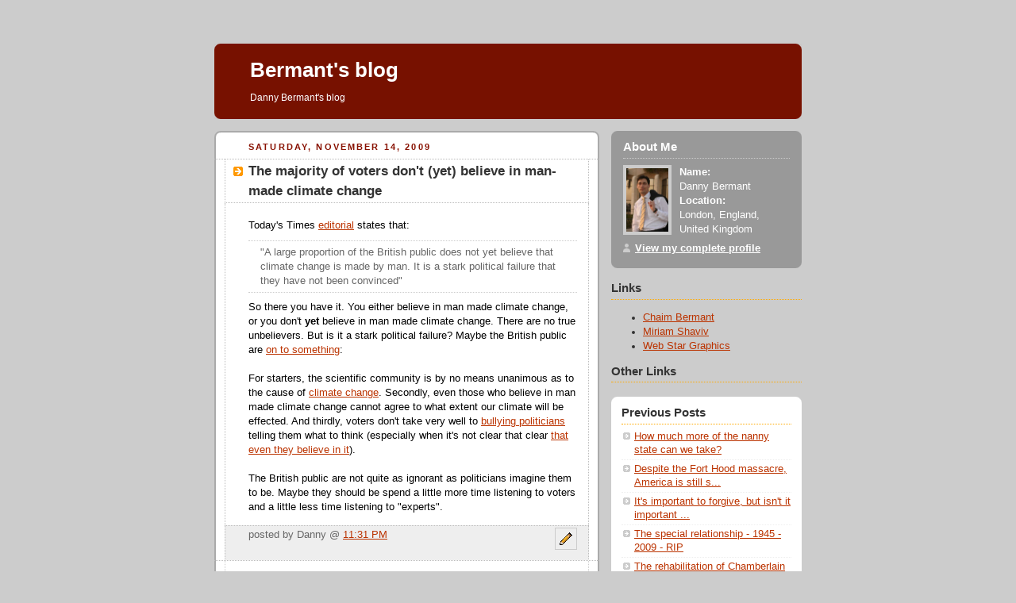

--- FILE ---
content_type: text/html
request_url: https://www.bermant.com/blog/2009/11/majority-of-voters-dont-yet-believe-in.html
body_size: 5190
content:
<!DOCTYPE html PUBLIC "-//W3C//DTD XHTML 1.0 Strict//EN" "http://www.w3.org/TR/xhtml1/DTD/xhtml1-strict.dtd">



<html xmlns="http://www.w3.org/1999/xhtml" xml:lang="en" lang="en">

<head>
  <title>Bermant's blog: The majority of voters don't (yet) believe in man-made climate change</title>

  <script type="text/javascript">(function() { var a=window;function e(b){this.t={};this.tick=function(c,h,d){d=d?d:(new Date).getTime();this.t[c]=[d,h]};this.tick("start",null,b)}var f=new e;a.jstiming={Timer:e,load:f};try{a.jstiming.pt=a.gtbExternal&&a.gtbExternal.pageT()||a.external&&a.external.pageT}catch(g){};a.tickAboveFold=function(b){b=b;var c=0;if(b.offsetParent){do c+=b.offsetTop;while(b=b.offsetParent)}b=c;b<=750&&a.jstiming.load.tick("aft")};var i=false;function j(){if(!i){i=true;a.jstiming.load.tick("firstScrollTime")}}a.addEventListener?a.addEventListener("scroll",j,false):a.attachEvent("onscroll",j); })();</script><meta http-equiv="Content-Type" content="text/html; charset=UTF-8" />
<meta name="MSSmartTagsPreventParsing" content="true" />
<meta name="generator" content="Blogger" />
<link rel="icon" type="image/vnd.microsoft.icon" href="http://www.blogger.com/favicon.ico"/>
<link rel="alternate" type="application/atom+xml" title="Bermant's blog - Atom" href="http://www.bermant.com/blog/feed/atom.xml" />
<link rel="alternate" type="application/rss+xml" title="Bermant's blog - RSS" href="http://www.bermant.com/blog/feed/rss.xml" />
<link rel="service.post" type="application/atom+xml" title="Bermant's blog - Atom" href="http://www.blogger.com/feeds/8047795/posts/default" />
<link rel="EditURI" type="application/rsd+xml" title="RSD" href="http://www.blogger.com/rsd.g?blogID=8047795" />
<link rel="alternate" type="application/atom+xml" title="Bermant's blog - Atom" href="http://www.blogger.com/feeds/8047795/2466171299672170441/comments/default" />
 <link rel="stylesheet" type="text/css" href="http://www.blogger.com/static/v1/v-css/3727950723-blog_controls.css"/> <link rel="stylesheet" type="text/css" href="http://www.blogger.com/dyn-css/authorization.css?targetBlogID=8047795&zx=2a6d8180-8c02-4f99-9b63-c93ad3de04c6"/>

<script type="text/javascript" src="http://www.haloscan.com/load/dbermant"> </script>

  <style type="text/css">
/*
-----------------------------------------------
Blogger Template Style
Name:     Rounders 2
Designer: Douglas Bowman
URL:      www.stopdesign.com
Date:     27 Feb 2004
----------------------------------------------- */


body {
  background:#ccc;
  margin:0;
  padding:20px 10px;
  text-align:center;
  font:x-small/1.5em "Trebuchet MS",Verdana,Arial,Sans-serif;
  color:#333;
  font-size/* */:/**/small;
  font-size: /**/small;
  }


/* Page Structure
----------------------------------------------- */
/* The images which help create rounded corners depend on the 
   following widths and measurements. If you want to change 
   these measurements, the images will also need to change.
   */
#content {
  width:740px;
  margin:0 auto;
  text-align:left;
  }
#main {
  width:485px;
  float:left;
  background:#fff url("http://www.blogblog.com/rounders2/corners_main_bot.gif") no-repeat left bottom;
  margin:15px 0 0;
  padding:0 0 10px;
  color:#000;
  font-size:97%;
  line-height:1.5em;
  }
#main2 {
  float:left;
  width:100%;
  background:url("http://www.blogblog.com/rounders2/corners_main_top.gif") no-repeat left top;
  padding:10px 0 0;
  }
#main3 {
  background:url("http://www.blogblog.com/rounders2/rails_main.gif") repeat-y;
  padding:0;
  }
#sidebar {
  width:240px;
  float:right;
  margin:15px 0 0;
  font-size:97%;
  line-height:1.5em;
  }


/* Links
----------------------------------------------- */
a:link {
  color:#b30;
  }
a:visited {
  color:#666;
  }
a:hover {
  color:#c63;
  }
a img {
  border-width:0;
  }


/* Blog Header
----------------------------------------------- */
#header {
  background:#710 url("http://www.blogblog.com/rounders2/corners_cap_top.gif") no-repeat left top;
  margin:0 0 0;
  padding:8px 0 0;
  color:#fff;
  }
#header div {
  background:url("http://www.blogblog.com/rounders2/corners_cap_bot.gif") no-repeat left bottom;
  padding:0 15px 8px;
  }
#blog-title {
  margin:0;
  padding:10px 30px 5px;
  font-size:200%;
  line-height:1.2em;
  }
#blog-title a {
  text-decoration:none;
  color:#fff;
  }
#description {
  margin:0;
  padding:5px 30px 10px;
  font-size:94%;
  line-height:1.5em;
  }


/* Posts
----------------------------------------------- */
.date-header {
  margin:0 28px 0 43px;
  font-size:85%;
  line-height:2em;
  text-transform:uppercase;
  letter-spacing:.2em;
  color:#810;
  }
.post {
  margin:.3em 0 25px;
  padding:0 13px;
  border:1px dotted #bbb;
  border-width:1px 0;
  }
.post-title {
  margin:0;
  font-size:135%;
  line-height:1.5em;
  background:url("http://www.blogblog.com/rounders2/icon_arrow.gif") no-repeat 10px .5em;
  display:block;
  border:1px dotted #bbb;
  border-width:0 1px 1px;
  padding:2px 14px 2px 29px;
  color:#333;
  }
a.title-link, .post-title strong {
  text-decoration:none;
  display:block;
  }
a.title-link:hover {
  background-color:#eee;
  color:#000;
  }
.post-body {
  border:1px dotted #bbb;
  border-width:0 1px 1px;
  border-bottom-color:#fff;
  padding:10px 14px 1px 29px;
  }
html>body .post-body {
  border-bottom-width:0;
  }
.post p {
  margin:0 0 .75em;
  }
p.post-footer {
  background:#eee;
  margin:0;
  padding:2px 14px 2px 29px;
  border:1px dotted #bbb;
  border-width:1px;
  border-bottom:1px solid #eee;
  font-size:100%;
  line-height:1.5em;
  color:#666;
  text-align:right;
  }
html>body p.post-footer {
  border-bottom-color:transparent;
  }
p.post-footer em {
  display:block;
  float:left;
  text-align:left;
  font-style:normal;
  }
a.comment-link {
  /* IE5.0/Win doesn't apply padding to inline elements,
     so we hide these two declarations from it */
  background/* */:/**/url("http://www.blogblog.com/rounders2/icon_comment.gif") no-repeat 0 45%;
  padding-left:14px;
  }
html>body a.comment-link {
  /* Respecified, for IE5/Mac's benefit */
  background:url("http://www.blogblog.com/rounders2/icon_comment.gif") no-repeat 0 45%;
  padding-left:14px;
  }
.post img {
  margin:0 0 5px 0;
  padding:4px;
  border:1px solid #ccc;
  }
blockquote {
  margin:.75em 0;
  border:1px dotted #ccc;
  border-width:1px 0;
  padding:5px 15px;
  color:#666;
  }
.post blockquote p {
  margin:.5em 0;
  }


/* Comments
----------------------------------------------- */
#comments {
  margin:-25px 13px 0;
  border:1px dotted #ccc;
  border-width:0 1px 1px;
  padding:20px 0 15px 0;
  }
#comments h4 {
  margin:0 0 10px;
  padding:0 14px 2px 29px;
  border-bottom:1px dotted #ccc;
  font-size:120%;
  line-height:1.4em;
  color:#333;
  }
#comments-block {
  margin:0 15px 0 9px;
  }
.comment-data {
  background:url("http://www.blogblog.com/rounders2/icon_comment.gif") no-repeat 2px .3em;
  margin:.5em 0;
  padding:0 0 0 20px;
  color:#666;
  }
.comment-poster {
  font-weight:bold;
  }
.comment-body {
  margin:0 0 1.25em;
  padding:0 0 0 20px;
  }
.comment-body p {
  margin:0 0 .5em;
  }
.comment-timestamp {
  margin:0 0 .5em;
  padding:0 0 .75em 20px;
  color:#666;
  }
.comment-timestamp a:link {
  color:#666;
  }
.deleted-comment {
  font-style:italic;
  color:gray;
  }


/* Profile
----------------------------------------------- */
#profile-container {
  background:#999 url("http://www.blogblog.com/rounders2/corners_prof_bot.gif") no-repeat left bottom;
  margin:0 0 15px;
  padding:0 0 10px;
  color:#fff;
  }
#profile-container h2 {
  background:url("http://www.blogblog.com/rounders2/corners_prof_top.gif") no-repeat left top;
  padding:10px 15px .2em;
  margin:0;
  border-width:0;
  font-size:115%;
  line-height:1.5em;
  color:#fff;
  }
.profile-datablock {
  margin:0 15px .5em;
  border-top:1px dotted #ccc;
  padding-top:8px;
  }
.profile-img {display:inline;}
.profile-img img {
  float:left;
  margin:0 10px 5px 0;
  border:4px solid #ccc;
  }
.profile-data strong {
  display:block;
  }
#profile-container p {
  margin:0 15px .5em;
  }
#profile-container .profile-textblock {
  clear:left;
  }
#profile-container a {
  color:#fff;
  }
.profile-link a {
  background:url("http://www.blogblog.com/rounders2/icon_profile.gif") no-repeat 0 .1em;
  padding-left:15px;
  font-weight:bold;
  }
ul.profile-datablock {
  list-style-type:none;
  }


/* Sidebar Boxes
----------------------------------------------- */
.box {
  background:#fff url("http://www.blogblog.com/rounders2/corners_side_top.gif") no-repeat left top;
  margin:0 0 15px;
  padding:10px 0 0;
  color:#666;
  }
.box2 {
  background:url("http://www.blogblog.com/rounders2/corners_side_bot.gif") no-repeat left bottom;
  padding:0 13px 8px;
  }
.sidebar-title {
  margin:0;
  padding:0 0 .2em;
  border-bottom:1px dotted #fa0;
  font-size:115%;
  line-height:1.5em;
  color:#333;
  }
.box ul {
  margin:.5em 0 1.25em;
  padding:0 0px;
  list-style:none;
  }
.box ul li {
  background:url("http://www.blogblog.com/rounders2/icon_arrow_sm.gif") no-repeat 2px .25em;
  margin:0;
  padding:0 0 3px 16px;
  margin-bottom:3px;
  border-bottom:1px dotted #eee;
  line-height:1.4em;
  }
.box p {
  margin:0 0 .6em;
  }


/* Footer
----------------------------------------------- */
#footer {
  clear:both;
  margin:0;
  padding:15px 0 0;
  }
#footer div {
  background:#710 url("http://www.blogblog.com/rounders2/corners_cap_top.gif") no-repeat left top;
  padding:8px 0 0;
  color:#fff;
  }
#footer div div {
  background:url("http://www.blogblog.com/rounders2/corners_cap_bot.gif") no-repeat left bottom;
  padding:0 15px 8px;
  }
#footer hr {display:none;}
#footer p {margin:0;}
#footer a {color:#fff;} 
  </style>


<!-- --><style type="text/css">@import url(http://www.blogger.com/static/v1/v-css/navbar/697174003-classic.css);
div.b-mobile {display:none;}
</style>

</head>



<body><script type="text/javascript">
    function setAttributeOnload(object, attribute, val) {
      if(window.addEventListener) {
        window.addEventListener("load",
          function(){ object[attribute] = val; }, false);
      } else {
        window.attachEvent('onload', function(){ object[attribute] = val; });
      }
    }
  </script>
<iframe src="http://www.blogger.com/navbar.g?targetBlogID=8047795&amp;blogName=Bermant%27s+blog&amp;publishMode=PUBLISH_MODE_FTP&amp;navbarType=BLUE&amp;layoutType=CLASSIC&amp;searchRoot=http%3A%2F%2Fblogsearch.google.com%2F&amp;blogLocale=en_US&amp;homepageUrl=http%3A%2F%2Fwww.bermant.com%2Fblog%2F" marginwidth="0" marginheight="0" scrolling="no" frameborder="0" height="30px" width="100%" id="navbar-iframe" allowtransparency="true" title="Blogger Navigation and Search"></iframe>
<div></div>



<!-- Begin #content - Centers all content and provides edges for floated columns -->

<div id="content">



<!-- Blog Header -->

<div id="header"><div>

  <h1 id="blog-title">
    <a href="http://www.bermant.com/blog/">
	Bermant's blog
	</a>
  </h1>
  <p id="description">Danny Bermant's blog</p>

</div></div>





<!-- Begin #main - Contains main-column blog content -->

<div id="main"><div id="main2"><div id="main3">



    
  <h2 class="date-header">Saturday, November 14, 2009</h2>
  

         <!-- Begin .post -->

  <div class="post"><a name="2466171299672170441"></a>

     
	 
    <h3 class="post-title">
	 The majority of voters don't (yet) believe in man-made climate change
    </h3>
	 
    

    <div class="post-body">

      <p>
      <div style="clear:both;"></div>Today's Times <a href="http://www.timesonline.co.uk/tol/comment/leading_article/article6916347.ece">editorial</a> states that:<br /><blockquote>"A large proportion of the British public does not yet believe that climate change is made by man. It is a stark political failure that they have not been convinced"</blockquote>So there you have it. You either believe in man made climate change, or you don't <span style="font-weight: bold;">yet</span> believe in man made climate change. There are no true unbelievers. But is it a stark political failure? Maybe the British public are <a href="http://www.timesonline.co.uk/tol/news/environment/article6916648.ece">on to something</a>:<br /><br />For starters, the scientific community is by no means unanimous as to the cause of <a href="http://www.timesonline.co.uk/tol/news/uk/article1363818.ece">climate change</a>. Secondly, even those who believe in man made climate change cannot agree to what extent our climate will be effected. And thirdly, voters don't take very well to <a href="http://www.timesonline.co.uk/tol/comment/columnists/jeremy_clarkson/article757025.ece">bullying politicians</a> telling them what to think (especially when it's not clear that clear <a href="http://www.timesonline.co.uk/tol/comment/columnists/dominic_lawson/article6907865.ece">that even they believe in it</a>).<br /><br />The British public are not quite as ignorant as politicians imagine them to be. Maybe they should be spend a little more time listening to voters and a little less time listening to "experts".<div style="clear:both; padding-bottom:0.25em"></div>
    </p>

    </div>
    <p class="post-footer">
      <em>posted by Danny @ <a href="http://www.bermant.com/blog/2009/11/majority-of-voters-dont-yet-believe-in.html" title="permanent link">11:31 PM</a></em> &nbsp;

<a href="javascript:HaloScan('2466171299672170441');" target="_self"><script type="text/javascript">postCount('2466171299672170441'); </script></a>
      
  <span class="item-control blog-admin pid-1094210850"><a style="border:none;" href="http://www.blogger.com/post-edit.g?blogID=8047795&postID=2466171299672170441" title="Edit Post"><img class="icon-action" alt="" src="http://www.blogger.com:80/img/icon18_edit_allbkg.gif" height="18" width="18"></a></span>
    </p>

    </div>

  <!-- End .post -->

    <!-- Begin #comments -->



 
  <div id="comments">

	
		<p style="padding-left:20px;">
	<a href="http://www.bermant.com/blog/">&lt;&lt; Home</a>
    </p>
    </div>




  <!-- End #comments -->

<script type="text/javascript" src="http://www.blogger.com/static/v1/common/js/761502680-csitaillib.js"></script>
<script>if (typeof(window.attachCsiOnload) != 'undefined' && window.attachCsiOnload != null) { window.attachCsiOnload('ext_blogspot'); }</script>



</div></div></div>

<!-- End #main -->








<!-- Begin #sidebar -->

<div id="sidebar">

    <!-- Begin #profile-container -->

   <div id="profile-container"><h2 class="sidebar-title">About Me</h2>
<dl class="profile-datablock"><dt class="profile-img"><a href="http://www.blogger.com/profile/15738739357659141969"><img src="http://www.bermant.com/wedding/images/prevs/prev119.jpg" width="53" height="80" alt="My Photo"></a></dt>
<dd class="profile-data"><strong>Name:</strong>  Danny Bermant </dd>
<dd class="profile-data"><strong>Location:</strong>  London, England, United Kingdom </dd></dl>

<p class="profile-link"><a href="http://www.blogger.com/profile/15738739357659141969">View my complete profile</a></p></div>

  <!-- End #profile -->

    <h2 class="sidebar-title">Links</h2>
  
  <ul id="recently">
       <li><a href="http://www.bermant.com" target=_blank>Chaim Bermant</a></li>        
       <li><a href="http://www.miriamshaviv.com" target=_blank>Miriam Shaviv</a></li>
        <li><a href="http://www.webstargraphics.com" target=_blank>Web Star Graphics</a></li>
        

      </ul> 

    <h2 class="sidebar-title">Other Links</h2>

<script language="javascript" type="text/javascript" src="http://rpc.blogrolling.com/display.php?r=9a516caff506c160baee7f9f8f07a025"></script>
<br clear="all">


    <!-- Begin .box -->

  <div class="box"><div class="box2"><div class="box3">

      <h2 class="sidebar-title">Previous Posts</h2>
    <ul id="recently">
    

        <li><a href="http://www.bermant.com/blog/2009/11/how-much-more-of-nanny-state-can-we.html">How much more of the nanny state can we take?</a></li>
     

        <li><a href="http://www.bermant.com/blog/2009/11/despite-fort-hood-massacre-america-is.html">Despite the Fort Hood massacre, America is still s...</a></li>
     

        <li><a href="http://www.bermant.com/blog/2009/10/its-important-to-forgive-but-isnt-it.html">It&#39;s important to forgive, but isn&#39;t it important ...</a></li>
     

        <li><a href="http://www.bermant.com/blog/2009/09/special-relationship-1945-2009-rip.html">The special relationship - 1945 - 2009 - RIP</a></li>
     

        <li><a href="http://www.bermant.com/blog/2009/09/rehabilitation-of-chamberlain.html">The rehabilitation of Chamberlain</a></li>
     

        <li><a href="http://www.bermant.com/blog/2009/08/is-solitary-confinement-torture.html">Is solitary confinement torture?</a></li>
     

        <li><a href="http://www.bermant.com/blog/2009/08/stink-caused-by-al-megrahis-release.html">The stink caused by Al Megrahi&#39;s release just won&#39;...</a></li>
     

        <li><a href="http://www.bermant.com/blog/2009/08/kenny-macaskill-is-either-naive-or.html">Kenny MacAskill is either naive or stupid</a></li>
     

        <li><a href="http://www.bermant.com/blog/2009/08/at-least-americans-are-having-serious.html">At least the Americans are having a serious debate...</a></li>
     

        <li><a href="http://www.bermant.com/blog/2009/08/back-after-very-busy-two-months.html">Back after a very busy two months</a></li>
     
  </ul>
    
      <p id="powered-by"><a href="http://www.blogger.com"><img src="http://buttons.blogger.com/bloggerbutton1.gif" alt="Powered by Blogger" /></a></p>

        
    <!-- Start Bravenet.com Service Code -->
<script language="JavaScript" type="text/javascript" src="http://pub25.bravenet.com/counter/code.php?id=374128&usernum=2131971961&cpv=2">
</script>
<!-- END DO NOT MODIFY -->


    </div></div></div>

  <!-- End .box -->





</div>

<!-- End #sidebar -->








<!-- Begin #footer -->

<div id="footer"><div><div><hr />



  <p><!-- This is an optional footer. If you want text here, place it inside these tags, and remove this comment. -->&nbsp;</p>



</div></div></div>

<!-- End #footer -->









</div>

<!-- End #content -->



</body>

</html>